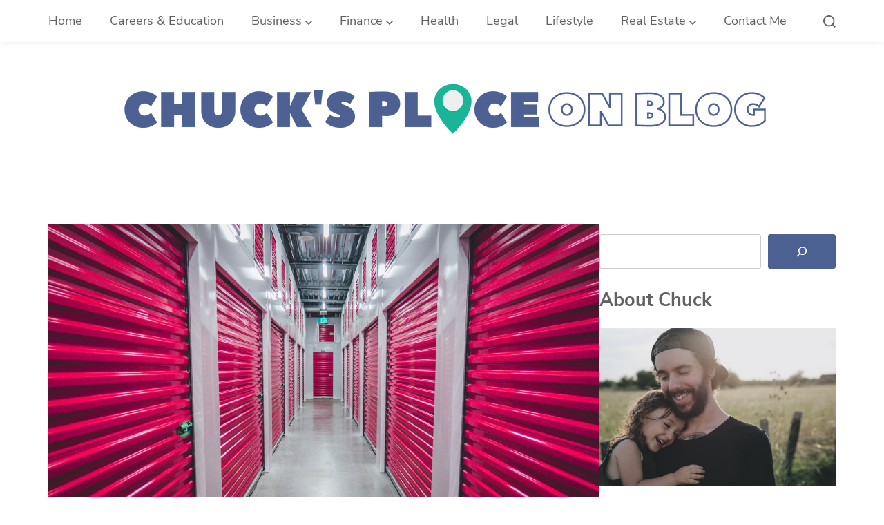

--- FILE ---
content_type: text/html; charset=UTF-8
request_url: https://chucksplaceonb.com/how-a-professional-storage-works/
body_size: 19080
content:
<!doctype html><html lang="en-US"><head><script data-no-optimize="1">var litespeed_docref=sessionStorage.getItem("litespeed_docref");litespeed_docref&&(Object.defineProperty(document,"referrer",{get:function(){return litespeed_docref}}),sessionStorage.removeItem("litespeed_docref"));</script> <meta charset="UTF-8"><meta name="viewport" content="width=device-width, initial-scale=1"><meta name="google-site-verification" content="JhSuNZkrpaGJYjP3zTCpcrGo7ZbZiIYjg6s_HNKc034" /><link rel="profile" href="https://gmpg.org/xfn/11"><meta name='robots' content='index, follow, max-image-preview:large, max-snippet:-1, max-video-preview:-1' /><title>How a Professional Storage Works - Chuck&#039;s Place on Blog</title><meta name="description" content="How professional storage works is an essential factor to keep in mind when you are storing your valuables. You need to know the proper security measures" /><link rel="canonical" href="https://chucksplaceonb.com/how-a-professional-storage-works/" /><meta property="og:locale" content="en_US" /><meta property="og:type" content="article" /><meta property="og:title" content="How a Professional Storage Works - Chuck&#039;s Place on Blog" /><meta property="og:description" content="How professional storage works is an essential factor to keep in mind when you are storing your valuables. You need to know the proper security measures" /><meta property="og:url" content="https://chucksplaceonb.com/how-a-professional-storage-works/" /><meta property="og:site_name" content="Chuck&#039;s Place on Blog" /><meta property="article:published_time" content="2023-03-01T08:36:22+00:00" /><meta property="article:modified_time" content="2025-08-24T12:39:36+00:00" /><meta property="og:image" content="https://chucksplaceonb.com/wp-content/uploads/2023/03/joshua-coleman-ZVkDLrXGMdw-unsplash-1.jpg" /><meta property="og:image:width" content="1920" /><meta property="og:image:height" content="1331" /><meta property="og:image:type" content="image/jpeg" /><meta name="twitter:card" content="summary_large_image" /><meta name="twitter:label1" content="Written by" /><meta name="twitter:data1" content="" /><meta name="twitter:label2" content="Est. reading time" /><meta name="twitter:data2" content="7 minutes" /> <script type="application/ld+json" class="yoast-schema-graph">{"@context":"https://schema.org","@graph":[{"@type":"Article","@id":"https://chucksplaceonb.com/how-a-professional-storage-works/#article","isPartOf":{"@id":"https://chucksplaceonb.com/how-a-professional-storage-works/"},"author":{"name":"","@id":""},"headline":"How a Professional Storage Works","datePublished":"2023-03-01T08:36:22+00:00","dateModified":"2025-08-24T12:39:36+00:00","mainEntityOfPage":{"@id":"https://chucksplaceonb.com/how-a-professional-storage-works/"},"wordCount":1344,"commentCount":0,"publisher":{"@id":"https://chucksplaceonb.com/#organization"},"image":{"@id":"https://chucksplaceonb.com/how-a-professional-storage-works/#primaryimage"},"thumbnailUrl":"https://chucksplaceonb.com/wp-content/uploads/2023/03/joshua-coleman-ZVkDLrXGMdw-unsplash-1.jpg","articleSection":["Marketing &amp; Advertising"],"inLanguage":"en-US","potentialAction":[{"@type":"CommentAction","name":"Comment","target":["https://chucksplaceonb.com/how-a-professional-storage-works/#respond"]}]},{"@type":"WebPage","@id":"https://chucksplaceonb.com/how-a-professional-storage-works/","url":"https://chucksplaceonb.com/how-a-professional-storage-works/","name":"How a Professional Storage Works - Chuck&#039;s Place on Blog","isPartOf":{"@id":"https://chucksplaceonb.com/#website"},"primaryImageOfPage":{"@id":"https://chucksplaceonb.com/how-a-professional-storage-works/#primaryimage"},"image":{"@id":"https://chucksplaceonb.com/how-a-professional-storage-works/#primaryimage"},"thumbnailUrl":"https://chucksplaceonb.com/wp-content/uploads/2023/03/joshua-coleman-ZVkDLrXGMdw-unsplash-1.jpg","datePublished":"2023-03-01T08:36:22+00:00","dateModified":"2025-08-24T12:39:36+00:00","description":"How professional storage works is an essential factor to keep in mind when you are storing your valuables. You need to know the proper security measures","breadcrumb":{"@id":"https://chucksplaceonb.com/how-a-professional-storage-works/#breadcrumb"},"inLanguage":"en-US","potentialAction":[{"@type":"ReadAction","target":["https://chucksplaceonb.com/how-a-professional-storage-works/"]}]},{"@type":"ImageObject","inLanguage":"en-US","@id":"https://chucksplaceonb.com/how-a-professional-storage-works/#primaryimage","url":"https://chucksplaceonb.com/wp-content/uploads/2023/03/joshua-coleman-ZVkDLrXGMdw-unsplash-1.jpg","contentUrl":"https://chucksplaceonb.com/wp-content/uploads/2023/03/joshua-coleman-ZVkDLrXGMdw-unsplash-1.jpg","width":1920,"height":1331},{"@type":"BreadcrumbList","@id":"https://chucksplaceonb.com/how-a-professional-storage-works/#breadcrumb","itemListElement":[{"@type":"ListItem","position":1,"name":"Home","item":"https://chucksplaceonb.com/"},{"@type":"ListItem","position":2,"name":"How a Professional Storage Works"}]},{"@type":"WebSite","@id":"https://chucksplaceonb.com/#website","url":"https://chucksplaceonb.com/","name":"Chuck&#039;s Place on Blog","description":"","publisher":{"@id":"https://chucksplaceonb.com/#organization"},"potentialAction":[{"@type":"SearchAction","target":{"@type":"EntryPoint","urlTemplate":"https://chucksplaceonb.com/?s={search_term_string}"},"query-input":{"@type":"PropertyValueSpecification","valueRequired":true,"valueName":"search_term_string"}}],"inLanguage":"en-US"},{"@type":"Organization","@id":"https://chucksplaceonb.com/#organization","name":"Chuck&#039;s Place on Blog","url":"https://chucksplaceonb.com/","logo":{"@type":"ImageObject","inLanguage":"en-US","@id":"https://chucksplaceonb.com/#/schema/logo/image/","url":"https://chucksplaceonb.com/wp-content/uploads/2023/01/Chucks-Place-on-Blog-icon.png","contentUrl":"https://chucksplaceonb.com/wp-content/uploads/2023/01/Chucks-Place-on-Blog-icon.png","width":1000,"height":200,"caption":"Chuck&#039;s Place on Blog"},"image":{"@id":"https://chucksplaceonb.com/#/schema/logo/image/"}},{"@type":"Person","@id":"","url":"https://chucksplaceonb.com/author/"}]}</script> <link rel="alternate" type="application/rss+xml" title="Chuck&#039;s Place on Blog &raquo; Feed" href="https://chucksplaceonb.com/feed/" /><link rel="alternate" type="application/rss+xml" title="Chuck&#039;s Place on Blog &raquo; Comments Feed" href="https://chucksplaceonb.com/comments/feed/" /><link rel="alternate" type="application/rss+xml" title="Chuck&#039;s Place on Blog &raquo; How a Professional Storage Works Comments Feed" href="https://chucksplaceonb.com/how-a-professional-storage-works/feed/" /><link data-optimized="2" rel="stylesheet" href="https://chucksplaceonb.com/wp-content/litespeed/css/c65cf693ece1c00dba10942969318b67.css?ver=b57a9" /> <script type="litespeed/javascript" data-src="https://chucksplaceonb.com/wp-includes/js/jquery/jquery.min.js" id="jquery-core-js"></script> <link rel="https://api.w.org/" href="https://chucksplaceonb.com/wp-json/" /><link rel="alternate" title="JSON" type="application/json" href="https://chucksplaceonb.com/wp-json/wp/v2/posts/2607" /><link rel="EditURI" type="application/rsd+xml" title="RSD" href="https://chucksplaceonb.com/xmlrpc.php?rsd" /><meta name="generator" content="WordPress 6.8.3" /><link rel='shortlink' href='https://chucksplaceonb.com/?p=2607' /><link rel="alternate" title="oEmbed (JSON)" type="application/json+oembed" href="https://chucksplaceonb.com/wp-json/oembed/1.0/embed?url=https%3A%2F%2Fchucksplaceonb.com%2Fhow-a-professional-storage-works%2F" /><link rel="alternate" title="oEmbed (XML)" type="text/xml+oembed" href="https://chucksplaceonb.com/wp-json/oembed/1.0/embed?url=https%3A%2F%2Fchucksplaceonb.com%2Fhow-a-professional-storage-works%2F&#038;format=xml" /><link rel="pingback" href="https://chucksplaceonb.com/xmlrpc.php"><meta name="generator" content="Elementor 3.32.0; features: additional_custom_breakpoints; settings: css_print_method-external, google_font-enabled, font_display-auto"><link rel="icon" href="https://chucksplaceonb.com/wp-content/uploads/2023/01/cropped-chuck-icon-32x32.png" sizes="32x32" /><link rel="icon" href="https://chucksplaceonb.com/wp-content/uploads/2023/01/cropped-chuck-icon-192x192.png" sizes="192x192" /><link rel="apple-touch-icon" href="https://chucksplaceonb.com/wp-content/uploads/2023/01/cropped-chuck-icon-180x180.png" /><meta name="msapplication-TileImage" content="https://chucksplaceonb.com/wp-content/uploads/2023/01/cropped-chuck-icon-270x270.png" /></head><body class="wp-singular post-template-default single single-post postid-2607 single-format-standard wp-custom-logo wp-embed-responsive wp-theme-hello-blog global-layout-list elementor-default elementor-kit-"><div id="page" class="site">
<a class="skip-link screen-reader-text" href="#primary">Skip to content</a><header id="masthead" class="site-header"><div class="main-navigation-wrap"><div class="container"><div class="main-navigation-inner"><div class="main-navigation-left">
<button class="menu-toggle" aria-controls="primary-menu" aria-expanded="false"><span class="menu-bar"></span><span class="menu-bar"></span><span class="menu-bar"></span></button><nav id="site-navigation" class="main-navigation"><div class="main-nav"><ul id="primary-menu" class="menu"><li id="menu-item-70" class="menu-item menu-item-type-custom menu-item-object-custom menu-item-home menu-item-70"><a href="https://chucksplaceonb.com">Home</a></li><li id="menu-item-72" class="menu-item menu-item-type-taxonomy menu-item-object-category menu-item-72"><a href="https://chucksplaceonb.com/category/careers-education/">Careers &amp; Education</a></li><li id="menu-item-73" class="menu-item menu-item-type-taxonomy menu-item-object-category menu-item-has-children menu-item-73"><a href="https://chucksplaceonb.com/category/business/">Business<span role="presentation" class="dropdown-menu-toggle"><svg role="img" viewBox="0 0 10 6" xmlns="http://www.w3.org/2000/svg"><path d="M1 1l4 4 4-4" stroke="currentColor" stroke-width="1.5" fill="none" fill-rule="evenodd" stroke-linecap="square"/></svg></span></a><ul class="sub-menu"><li id="menu-item-6789" class="menu-item menu-item-type-taxonomy menu-item-object-category current-post-ancestor current-menu-parent current-post-parent menu-item-6789"><a href="https://chucksplaceonb.com/category/marketing-advertising/">Marketing &amp; Advertising</a></li><li id="menu-item-6782" class="menu-item menu-item-type-taxonomy menu-item-object-category menu-item-6782"><a href="https://chucksplaceonb.com/category/digital-business/">Digital Business</a></li></ul></li><li id="menu-item-6783" class="menu-item menu-item-type-taxonomy menu-item-object-category menu-item-has-children menu-item-6783"><a href="https://chucksplaceonb.com/category/finance/">Finance<span role="presentation" class="dropdown-menu-toggle"><svg role="img" viewBox="0 0 10 6" xmlns="http://www.w3.org/2000/svg"><path d="M1 1l4 4 4-4" stroke="currentColor" stroke-width="1.5" fill="none" fill-rule="evenodd" stroke-linecap="square"/></svg></span></a><ul class="sub-menu"><li id="menu-item-6781" class="menu-item menu-item-type-taxonomy menu-item-object-category menu-item-6781"><a href="https://chucksplaceonb.com/category/debt-credit/">Debt &amp; Credit</a></li><li id="menu-item-6787" class="menu-item menu-item-type-taxonomy menu-item-object-category menu-item-6787"><a href="https://chucksplaceonb.com/category/investing/">Investing</a></li></ul></li><li id="menu-item-6784" class="menu-item menu-item-type-taxonomy menu-item-object-category menu-item-6784"><a href="https://chucksplaceonb.com/category/health/">Health</a></li><li id="menu-item-6788" class="menu-item menu-item-type-taxonomy menu-item-object-category menu-item-6788"><a href="https://chucksplaceonb.com/category/legal/">Legal</a></li><li id="menu-item-4349" class="menu-item menu-item-type-taxonomy menu-item-object-category menu-item-4349"><a href="https://chucksplaceonb.com/category/lifestyle/">Lifestyle</a></li><li id="menu-item-71" class="menu-item menu-item-type-taxonomy menu-item-object-category menu-item-has-children menu-item-71"><a href="https://chucksplaceonb.com/category/real-estate/">Real Estate<span role="presentation" class="dropdown-menu-toggle"><svg role="img" viewBox="0 0 10 6" xmlns="http://www.w3.org/2000/svg"><path d="M1 1l4 4 4-4" stroke="currentColor" stroke-width="1.5" fill="none" fill-rule="evenodd" stroke-linecap="square"/></svg></span></a><ul class="sub-menu"><li id="menu-item-6780" class="menu-item menu-item-type-taxonomy menu-item-object-category menu-item-6780"><a href="https://chucksplaceonb.com/category/buying-selling/">Buying &amp; Selling</a></li><li id="menu-item-6785" class="menu-item menu-item-type-taxonomy menu-item-object-category menu-item-6785"><a href="https://chucksplaceonb.com/category/home-improvement/">Home Improvement</a></li><li id="menu-item-6786" class="menu-item menu-item-type-taxonomy menu-item-object-category menu-item-6786"><a href="https://chucksplaceonb.com/category/household/">Household</a></li></ul></li><li id="menu-item-491" class="menu-item menu-item-type-post_type menu-item-object-page menu-item-491"><a href="https://chucksplaceonb.com/contact-me/">Contact Me</a></li></ul></div></nav></div><div class="search-wrap">
<a href="javascript:void(0);" class="search-icon">
<svg class="svg-icon" aria-hidden="true" role="img" focusable="false" xmlns="http://www.w3.org/2000/svg" width="23" height="23" viewBox="0 0 23 23"><path d="M38.710696,48.0601792 L43,52.3494831 L41.3494831,54 L37.0601792,49.710696 C35.2632422,51.1481185 32.9839107,52.0076499 30.5038249,52.0076499 C24.7027226,52.0076499 20,47.3049272 20,41.5038249 C20,35.7027226 24.7027226,31 30.5038249,31 C36.3049272,31 41.0076499,35.7027226 41.0076499,41.5038249 C41.0076499,43.9839107 40.1481185,46.2632422 38.710696,48.0601792 Z M36.3875844,47.1716785 C37.8030221,45.7026647 38.6734666,43.7048964 38.6734666,41.5038249 C38.6734666,36.9918565 35.0157934,33.3341833 30.5038249,33.3341833 C25.9918565,33.3341833 22.3341833,36.9918565 22.3341833,41.5038249 C22.3341833,46.0157934 25.9918565,49.6734666 30.5038249,49.6734666 C32.7048964,49.6734666 34.7026647,48.8030221 36.1716785,47.3875844 C36.2023931,47.347638 36.2360451,47.3092237 36.2726343,47.2726343 C36.3092237,47.2360451 36.347638,47.2023931 36.3875844,47.1716785 Z" transform="translate(-20 -31)" /></svg>						<svg class="svg-icon" aria-hidden="true" role="img" focusable="false" xmlns="http://www.w3.org/2000/svg" width="16" height="16" viewBox="0 0 16 16"><polygon fill="" fill-rule="evenodd" points="6.852 7.649 .399 1.195 1.445 .149 7.899 6.602 14.352 .149 15.399 1.195 8.945 7.649 15.399 14.102 14.352 15.149 7.899 8.695 1.445 15.149 .399 14.102" /></svg>					</a></div></div></div><div class="search-form-wrap"><form role="search" method="get" class="search-form" action="https://chucksplaceonb.com/">
<label>
<span class="screen-reader-text">Search for:</span>
<input type="search" class="search-field" placeholder="Search &hellip;" value="" name="s" />
</label>
<input type="submit" class="search-submit" value="Search" /></form></div></div><div class="site-branding"><div class="container"><div class="site-branding-inner"><div class="site-logo">
<a href="https://chucksplaceonb.com/" class="custom-logo-link" rel="home"><img data-lazyloaded="1" src="[data-uri]" fetchpriority="high" width="1000" height="200" data-src="https://chucksplaceonb.com/wp-content/uploads/2023/01/Chucks-Place-on-Blog-icon.png" class="custom-logo" alt="Chuck&#039;s Place on Blog" decoding="async" data-srcset="https://chucksplaceonb.com/wp-content/uploads/2023/01/Chucks-Place-on-Blog-icon.png 1000w, https://chucksplaceonb.com/wp-content/uploads/2023/01/Chucks-Place-on-Blog-icon-300x60.png 300w, https://chucksplaceonb.com/wp-content/uploads/2023/01/Chucks-Place-on-Blog-icon-768x154.png 768w" data-sizes="(max-width: 1000px) 100vw, 1000px" /></a></div><div class="site-title-tagline"></div></div></div></div></header><div id="content" class="site-content"><div class="container"><div class="inner-wrapper"><main id="primary" class="site-main"><article id="post-2607" class="post-2607 post type-post status-publish format-standard has-post-thumbnail hentry category-marketing-advertising"><div class="post-content"><div class="post-thumbnail">
<img data-lazyloaded="1" src="[data-uri]" width="1920" height="1331" data-src="https://chucksplaceonb.com/wp-content/uploads/2023/03/joshua-coleman-ZVkDLrXGMdw-unsplash-1.jpg" class="attachment-post-thumbnail size-post-thumbnail wp-post-image" alt="" decoding="async" data-srcset="https://chucksplaceonb.com/wp-content/uploads/2023/03/joshua-coleman-ZVkDLrXGMdw-unsplash-1.jpg 1920w, https://chucksplaceonb.com/wp-content/uploads/2023/03/joshua-coleman-ZVkDLrXGMdw-unsplash-1-300x208.jpg 300w, https://chucksplaceonb.com/wp-content/uploads/2023/03/joshua-coleman-ZVkDLrXGMdw-unsplash-1-1024x710.jpg 1024w, https://chucksplaceonb.com/wp-content/uploads/2023/03/joshua-coleman-ZVkDLrXGMdw-unsplash-1-768x532.jpg 768w, https://chucksplaceonb.com/wp-content/uploads/2023/03/joshua-coleman-ZVkDLrXGMdw-unsplash-1-1536x1065.jpg 1536w" data-sizes="(max-width: 1920px) 100vw, 1920px" /></div><header class="entry-header"><h1 class="entry-title">How a Professional Storage Works</h1><div class="entry-meta">
<span class="posted-on"><a href="https://chucksplaceonb.com/how-a-professional-storage-works/" rel="bookmark"><time class="entry-date published" datetime="2023-03-01T08:36:22+00:00">March 1, 2023</time><time class="updated" datetime="2025-08-24T12:39:36+00:00">August 24, 2025</time></a></span><span class="byline"> <a class="url fn n" href="https://chucksplaceonb.com/author/"></a></span><span class="cat-links"><a href="https://chucksplaceonb.com/category/marketing-advertising/" rel="category tag">Marketing &amp; Advertising</a></span></div></header><div class="entry-content"><p><span style="background-color: transparent;">How professional storage works is an essential factor to keep in mind when you are storing your valuables. You need to know the proper security measures and the best facility management. Learning how to declutter and organize before you put your items into <a href="https://www.boomboxstorage.com/san-mateo">storage units in San Mateo</a> is also a good idea.<br></span></p><h2 class="wp-block-heading"><span style="background-color: transparent;">Assessing, decluttering + organizing BEFORE storage containers</span></h2><p><span style="background-color: transparent;">The first step to organizing your home is identifying and defining the goals. Once you have defined those objectives, you can evaluate the best ways to implement them. And while you are at it, consider employing the services of a pro to help you get the job done.</span></p><p><span style="background-color: transparent;">You will find that there is more to a organizing </span><a style="background-color: transparent;" href="https://www.njconceal.co/area-served.html" target="_blank" rel="noopener noreferrer">mirror Hampton NJ</a><span style="background-color: transparent;">. You should also establish a communication plan for sharing your space with your loved ones. This is the most crucial step in the process. After all, you want to avoid sabotaging your efforts.</span></p><p><span style="background-color: transparent;">One of the best methods is to get rid of old junk. In the end, this will free up room for the good stuff. Plus, you can return to focusing on what&#8217;s important: enjoying your life!</span></p><p><span style="background-color: transparent;">While identifying and eliminating clutter from your abode will not be a walk in the park, you will be rewarded with a streamlined home that you can enjoy for years to come. Aside from making your life easier, the process will also improve your psyche in the long run. Getting organized is a lot like getting your health under control.</span></p><p><span style="background-color: transparent;">Using the proper storage containers to keep your belongings in tip-top shape is one way to achieve that goal. However, you may be tempted to purchase more than you need. For instance, if you are a homeowner with many curiosities, a clear storage container can keep your stuff looking its best.</span></p><h2 class="wp-block-heading"><span style="background-color: transparent;">Getting access to a storage unit</span></h2><p><span style="background-color: transparent;">If you are looking for a place to keep your belongings out of sight, consider renting a storage unit. Not only does it allow you to make more room in your home, but it can also help you save money. Whether moving, downsizing, or cleaning your basement, renting a storage unit can make the process much easier.</span></p><p>Your best storage unit will depend on what you plan to store. A professional storage unit can provide the space you need, whether a few boxes of clothing or a full-blown business or a vehicle for <a href="https://www.ravensneststorage.com/size-guide">parking storage</a>. However, not all units will be the same, so it’s essential to understand the differences.</p><p><span style="background-color: transparent;">First, you should know the difference between a drive-up and a standard unit. A drive-up storage unit is an outdoor unit located on the street. This allows you to drive up to the unit and is ideal for frequent access. On the other hand, a standard unit is an indoor unit and can offer a climate-controlled environment.</span></p><p><span style="background-color: transparent;">Next, you&#8217;ll need to figure out what size you&#8217;ll need. For example, you&#8217;ll want to look for a 10&#215;10 unit, which is half the size of a single-car garage. You&#8217;ll need a similar size to keep your items secure.</span></p><p><span style="background-color: transparent;">Finally, you&#8217;ll want to find a storage unit that has 24-hour access. Most facilities will only have a gate code you can use during business hours, but some will allow you to access your team whenever you want. Ask the facility manager if this is the case.</span></p><p><span style="background-color: transparent;">Once you&#8217;ve found a storage unit that suits your needs, you&#8217;ll need to sign an agreement. The contract should include a list of restrictions, including what is allowed inside the storage unit. It&#8217;s also wise to know that installing electronics in a storage unit isn&#8217;t permitted. Depending on your contract, you may have to wait a few days before you can use the device.</span></p><p><span style="background-color: transparent;">A self-storage is an excellent option if you only have a little time to go through your things. However, it would help if you always were careful with your belongings.</span></p><h2 class="wp-block-heading"><span style="background-color: transparent;">Managing a facility</span></h2><p><span style="background-color: transparent;">Managing a professional storage facility can be a lot of work. There are a variety of duties involved, from cleaning the property and collecting payments to ensuring the units are locked and that the rental rates are fair. A quality storage facility should be run efficiently to minimize waste and maximize profits. If you&#8217;re considering starting your own storage business, you need to plan well and have a solid plan before you even begin.</span></p><p><span style="background-color: transparent;">An onsite manager is one of the essential parts of a </span><a style="background-color: transparent;" href="https://www.euractiv.com/section/energy-environment/opinion/the-time-to-scale-up-energy-storage-in-southeastern-europe-is-now/" target="_blank" rel="noopener noreferrer">successful storage facility</a><span style="background-color: transparent;">. Finding someone with the proper training and who is willing to handle the day-to-day operations is critical. In addition to ensuring the premises are clean and in good repair, an onsite manager should also be trained in customer service.</span></p><p><span style="background-color: transparent;">Keeping customers happy is one of the most important aspects of running a self-storage facility. If you make customers feel welcome, they will likely stay, resulting in more renters. But if you offer excellent service, you may retain tenants. Customers will let you know when they&#8217;re unhappy with their experience, and you should use this feedback as a learning experience.</span></p><p><span style="background-color: transparent;">As with any business, it&#8217;s essential to have an effective marketing strategy. For example, you can attract renters by using traditional signage, promoting your facilities online, and attending local events. Another way to promote your facility is through referral incentives. This can be done through websites, radio ads, newspapers, or onsite events.</span></p><p><span style="background-color: transparent;">Typically, self-storage management companies will train employees on the company&#8217;s policies and procedures. They may also conduct annual and ongoing training sessions. The goal is to give everyone on the team the knowledge they need to succeed.</span></p><p><span style="background-color: transparent;">If you are interested in hiring a third-party management firm, you&#8217;ll need to ensure the firm is reputable. You&#8217;ll also need to ask if they have a non-compete clause. Lastly, you&#8217;ll want to look at their monthly and daily reports. Most firms will provide a one-year contract with an out clause, which means you can leave if you don&#8217;t like them.</span></p><h2 class="wp-block-heading"><span style="background-color: transparent;">Security measures</span></h2><p><span style="background-color: transparent;">Data storage security is a critical issue when choosing a storage solution. Whether you store your data on a server, network, or in the cloud, it&#8217;s essential to protect it.</span></p><p><span style="background-color: transparent;">Storage security involves several parameters, including physical, technical, and administrative controls. A successful security strategy entails protecting your storage network from unauthorized access and ensuring that only authorized users can access it. In addition to enforcing a strict data usage policy, companies should also educate employees about the importance of protecting their information.</span></p><p><span style="background-color: transparent;">Security measures for professional storage can include video surveillance. When appropriately used, cameras can help deter criminals from entering the premises. However, constant monitoring is necessary to ensure a facility is secure.</span></p><p><span style="background-color: transparent;">Another security measure to consider is encryption. This makes it harder for hackers to get at your data. Encryption can be especially beneficial in situations where data is in motion. Keeping encryption keys secure is also important.</span></p><p><span style="background-color: transparent;">Businesses can take other steps to enhance their data storage security, such as implementing user and entity behavior analytics software to analyze anomalous behaviors in real-time. These tools can be integrated into security information and event management solutions.</span></p><p><span style="background-color: transparent;">Ensure that the OS is regularly updated. Patches for known vulnerabilities are a great way to prevent breaches. It is also essential to have an endpoint protection solution on all devices that can access the data.</span></p><p><span style="background-color: transparent;">Implementing a robust data storage security system is a cost-effective and essential component of a company&#8217;s overall security plan. To meet these needs, it&#8217;s a good idea to work with a reputable security company. Such a provider will ensure that your business complies with all regulations.</span></p><p><span style="background-color: transparent;">Companies can also create a solid data storage security strategy by incorporating several of the industry&#8217;s best practices. These include database hardening, database firewalls, and other database security tools.</span></p><p><span style="background-color: transparent;">Having a security-based approach to data storage is vital to an organization&#8217;s success. It reduces the risk of data breaches and ensures regulatory compliance. If you are considering storing your data in the cloud, work with a service provider that encrypts data.</span></p></div><div class="hello-blog-social-share"><h2 class="heading">Share this article:</h2><ul><li><a href="https://www.facebook.com/sharer/sharer.php?display=popup&#038;u=https%3A%2F%2Fchucksplaceonb.com%2Fhow-a-professional-storage-works%2F" class="facebook" target="_blank"><svg class="svg-icon" aria-hidden="true" role="img" focusable="false" viewBox="0 0 512 512" xmlns="http://www.w3.org/2000/svg"><path d="M211.9 197.4h-36.7v59.9h36.7V433.1h70.5V256.5h49.2l5.2-59.1h-54.4c0 0 0-22.1 0-33.7 0-13.9 2.8-19.5 16.3-19.5 10.9 0 38.2 0 38.2 0V82.9c0 0-40.2 0-48.8 0 -52.5 0-76.1 23.1-76.1 67.3C211.9 188.8 211.9 197.4 211.9 197.4z" /></svg></a></li><li><a href="http://twitter.com/share?text=How%20a%20Professional%20Storage%20Works&#038;url=https%3A%2F%2Fchucksplaceonb.com%2Fhow-a-professional-storage-works%2F" class="twitter" target="_blank"><svg class="svg-icon" aria-hidden="true" role="img" focusable="false" viewBox="0 0 512 512" xmlns="http://www.w3.org/2000/svg"><path d="M419.6 168.6c-11.7 5.2-24.2 8.7-37.4 10.2 13.4-8.1 23.8-20.8 28.6-36 -12.6 7.5-26.5 12.9-41.3 15.8 -11.9-12.6-28.8-20.6-47.5-20.6 -42 0-72.9 39.2-63.4 79.9 -54.1-2.7-102.1-28.6-134.2-68 -17 29.2-8.8 67.5 20.1 86.9 -10.7-0.3-20.7-3.3-29.5-8.1 -0.7 30.2 20.9 58.4 52.2 64.6 -9.2 2.5-19.2 3.1-29.4 1.1 8.3 25.9 32.3 44.7 60.8 45.2 -27.4 21.4-61.8 31-96.4 27 28.8 18.5 63 29.2 99.8 29.2 120.8 0 189.1-102.1 185-193.6C399.9 193.1 410.9 181.7 419.6 168.6z" /></svg></a></li><li><a href="https://pinterest.com/pin/create/button/?media=https://chucksplaceonb.com/wp-content/uploads/2023/03/joshua-coleman-ZVkDLrXGMdw-unsplash-1.jpg&#038;description=How%20a%20Professional%20Storage%20Works&#038;url=https%3A%2F%2Fchucksplaceonb.com%2Fhow-a-professional-storage-works%2F" class="pinterest" target="_blank"><svg class="svg-icon" aria-hidden="true" role="img" focusable="false" viewBox="0 0 512 512" xmlns="http://www.w3.org/2000/svg"><path d="M266.6 76.5c-100.2 0-150.7 71.8-150.7 131.7 0 36.3 13.7 68.5 43.2 80.6 4.8 2 9.2 0.1 10.6-5.3 1-3.7 3.3-13 4.3-16.9 1.4-5.3 0.9-7.1-3-11.8 -8.5-10-13.9-23-13.9-41.3 0-53.3 39.9-101 103.8-101 56.6 0 87.7 34.6 87.7 80.8 0 60.8-26.9 112.1-66.8 112.1 -22.1 0-38.6-18.2-33.3-40.6 6.3-26.7 18.6-55.5 18.6-74.8 0-17.3-9.3-31.7-28.4-31.7 -22.5 0-40.7 23.3-40.7 54.6 0 19.9 6.7 33.4 6.7 33.4s-23.1 97.8-27.1 114.9c-8.1 34.1-1.2 75.9-0.6 80.1 0.3 2.5 3.6 3.1 5 1.2 2.1-2.7 28.9-35.9 38.1-69 2.6-9.4 14.8-58 14.8-58 7.3 14 28.7 26.3 51.5 26.3 67.8 0 113.8-61.8 113.8-144.5C400.1 134.7 347.1 76.5 266.6 76.5z" /></svg></a></li><li><a href="https://www.linkedin.com/shareArticle?mini=true&#038;title=How%20a%20Professional%20Storage%20Works&#038;source=https%3A%2F%2Fchucksplaceonb.com%2Fhow-a-professional-storage-works%2F&#038;url=https%3A%2F%2Fchucksplaceonb.com%2Fhow-a-professional-storage-works%2F" class="linkedin" target="_blank"><svg class="svg-icon" aria-hidden="true" role="img" focusable="false" viewBox="0 0 512 512" xmlns="http://www.w3.org/2000/svg"><path d="M186.4 142.4c0 19-15.3 34.5-34.2 34.5 -18.9 0-34.2-15.4-34.2-34.5 0-19 15.3-34.5 34.2-34.5C171.1 107.9 186.4 123.4 186.4 142.4zM181.4 201.3h-57.8V388.1h57.8V201.3zM273.8 201.3h-55.4V388.1h55.4c0 0 0-69.3 0-98 0-26.3 12.1-41.9 35.2-41.9 21.3 0 31.5 15 31.5 41.9 0 26.9 0 98 0 98h57.5c0 0 0-68.2 0-118.3 0-50-28.3-74.2-68-74.2 -39.6 0-56.3 30.9-56.3 30.9v-25.2H273.8z" /></svg></a></li></ul></div><footer class="entry-footer"></footer></div></article><nav class="navigation post-navigation" aria-label="Posts"><h2 class="screen-reader-text">Post navigation</h2><div class="nav-links"><div class="nav-previous"><a href="https://chucksplaceonb.com/how-can-businesses-prioritize-combatting-fraud/" rel="prev"><span class="nav-arrow">&larr;</span> <span class="nav-subtitle">How Can Businesses Prioritize Combatting Fraud</span></a></div><div class="nav-next"><a href="https://chucksplaceonb.com/a-guide-to-the-different-types-of-real-estate-marketing/" rel="next"><span class="nav-subtitle">A Guide to the Different Types of Real Estate Marketing</span> <span class="nav-arrow">&rarr;</span></a></div></div></nav><div class="related-posts"><h2 class="heading">Related Posts</h2><div class="related-posts-inner"><div class="related-post">
<a class="post-thumbnail" href="https://chucksplaceonb.com/what-is-a-design-led-strategy/" aria-hidden="true" tabindex="-1">
<img data-lazyloaded="1" src="[data-uri]" width="730" height="486" data-src="https://chucksplaceonb.com/wp-content/uploads/2025/03/Drive-More-Traffic-Engaging-SEO-Content-Strategies-730x486.jpg" class="attachment-hello-blog-thumb size-hello-blog-thumb wp-post-image" alt="What Is a Design-Led Strategy, and Why Does Your Business Need One?" decoding="async" />	</a><header class="entry-header"><h3 class="entry-title"><a href="https://chucksplaceonb.com/what-is-a-design-led-strategy/" rel="bookmark">What Is a Design-Led Strategy, and Why Does Your Business Need One?</a></h3><div class="entry-meta">
<span class="posted-on"><a href="https://chucksplaceonb.com/what-is-a-design-led-strategy/" rel="bookmark"><time class="entry-date published" datetime="2025-06-19T07:41:20+00:00">June 19, 2025</time><time class="updated" datetime="2025-08-24T12:39:29+00:00">August 24, 2025</time></a></span><span class="cat-links"><a href="https://chucksplaceonb.com/category/marketing-advertising/" rel="category tag">Marketing &amp; Advertising</a></span></div></header></div><div class="related-post">
<a class="post-thumbnail" href="https://chucksplaceonb.com/print-and-digital-can-work-together-seamlessly/" aria-hidden="true" tabindex="-1">
<img data-lazyloaded="1" src="[data-uri]" width="730" height="486" data-src="https://chucksplaceonb.com/wp-content/uploads/2024/12/mika-baumeister-PtabTe6iJ_8-unsplash-730x486.jpg" class="attachment-hello-blog-thumb size-hello-blog-thumb wp-post-image" alt="How Print and Digital Can Work Together Seamlessly" decoding="async" data-srcset="https://chucksplaceonb.com/wp-content/uploads/2024/12/mika-baumeister-PtabTe6iJ_8-unsplash-730x486.jpg 730w, https://chucksplaceonb.com/wp-content/uploads/2024/12/mika-baumeister-PtabTe6iJ_8-unsplash-300x200.jpg 300w, https://chucksplaceonb.com/wp-content/uploads/2024/12/mika-baumeister-PtabTe6iJ_8-unsplash.jpg 1920w" data-sizes="(max-width: 730px) 100vw, 730px" />	</a><header class="entry-header"><h3 class="entry-title"><a href="https://chucksplaceonb.com/print-and-digital-can-work-together-seamlessly/" rel="bookmark">How Print and Digital Can Work Together Seamlessly</a></h3><div class="entry-meta">
<span class="posted-on"><a href="https://chucksplaceonb.com/print-and-digital-can-work-together-seamlessly/" rel="bookmark"><time class="entry-date published" datetime="2025-05-31T07:49:26+00:00">May 31, 2025</time><time class="updated" datetime="2025-08-24T12:39:30+00:00">August 24, 2025</time></a></span><span class="cat-links"><a href="https://chucksplaceonb.com/category/marketing-advertising/" rel="category tag">Marketing &amp; Advertising</a></span></div></header></div></div></div><div id="comments" class="comments-area"><div id="respond" class="comment-respond"><h3 id="reply-title" class="comment-reply-title">Leave a Reply <small><a rel="nofollow" id="cancel-comment-reply-link" href="/how-a-professional-storage-works/#respond" style="display:none;">Cancel reply</a></small></h3><p class="must-log-in">You must be <a href="https://chucksplaceonb.com/wp-login.php?redirect_to=https%3A%2F%2Fchucksplaceonb.com%2Fhow-a-professional-storage-works%2F">logged in</a> to post a comment.</p></div></div></main><div id="secondary" class="site-sidebar"><aside id="block-6" class="widget widget_block widget_search"><form role="search" method="get" action="https://chucksplaceonb.com/" class="wp-block-search__button-outside wp-block-search__icon-button wp-block-search"    ><label class="wp-block-search__label screen-reader-text" for="wp-block-search__input-1" >Search</label><div class="wp-block-search__inside-wrapper " ><input class="wp-block-search__input" id="wp-block-search__input-1" placeholder="" value="" type="search" name="s" required /><button aria-label="Search" class="wp-block-search__button has-icon wp-element-button" type="submit" ><svg class="search-icon" viewBox="0 0 24 24" width="24" height="24">
<path d="M13 5c-3.3 0-6 2.7-6 6 0 1.4.5 2.7 1.3 3.7l-3.8 3.8 1.1 1.1 3.8-3.8c1 .8 2.3 1.3 3.7 1.3 3.3 0 6-2.7 6-6S16.3 5 13 5zm0 10.5c-2.5 0-4.5-2-4.5-4.5s2-4.5 4.5-4.5 4.5 2 4.5 4.5-2 4.5-4.5 4.5z"></path>
</svg></button></div></form></aside><aside id="block-4" class="widget widget_block"><h2 class="widget-title">About Chuck</h2><div class="wp-widget-group__inner-blocks"><figure class="wp-block-image size-large"><img data-lazyloaded="1" src="[data-uri]" decoding="async" width="1024" height="683" data-src="https://chucksplaceonb.com/wp-content/uploads/2021/05/chuck-1024x683.jpg" alt="" class="wp-image-76" data-srcset="https://chucksplaceonb.com/wp-content/uploads/2021/05/chuck-1024x683.jpg 1024w, https://chucksplaceonb.com/wp-content/uploads/2021/05/chuck-300x200.jpg 300w, https://chucksplaceonb.com/wp-content/uploads/2021/05/chuck-768x512.jpg 768w, https://chucksplaceonb.com/wp-content/uploads/2021/05/chuck-600x400.jpg 600w, https://chucksplaceonb.com/wp-content/uploads/2021/05/chuck.jpg 1051w" data-sizes="(max-width: 1024px) 100vw, 1024px" /></figure><p class="has-text-align-center">My name is Chuck and this is my little princess, Kiana. I'm a stay-at-home dad who works in Marketing and do online courses on my free time.</p><p class="has-text-align-center">Read more about me&nbsp;<a href="https://chucksplaceonb.com/about/">here</a>.</p></div></aside><aside id="recent-posts-4" class="widget widget_recent_entries"><h2 class="widget-title">Recent Blog Posts</h2><ul><li>
<a href="https://chucksplaceonb.com/what-actually-controls-dust-at-high-volume-mining-operations/">What Actually Controls Dust at High-Volume Mining Operations</a></li><li>
<a href="https://chucksplaceonb.com/transforming-spaces-with-custom-fabricated-countertops/">Transforming Spaces with Custom Fabricated Countertops</a></li><li>
<a href="https://chucksplaceonb.com/choosing-right-hydraulic-hose-for-your-application/">Choosing the Right Hydraulic Hose for Your Application</a></li><li>
<a href="https://chucksplaceonb.com/security-blind-spots-most-business-owners-miss/">The Security Blind Spots Most Business Owners Miss</a></li><li>
<a href="https://chucksplaceonb.com/what-to-expect-when-meeting-cash-home-buyers/">What to Expect When Meeting Cash Home Buyers</a></li></ul></aside></div></div></div></div><footer id="colophon" class="site-footer"><div class="container"><div class="site-footer-inner"><div class="site-info"><div class="copyright">Copyright &copy; 2026 Chuck&#039;s Place on Blog. All Rights Reserved.</div> Theme: Hello Blog by <a href="https://wphait.com/" target="_blank">WP Hait</a></div></div></div></footer></div><div id="back_to_top">&uarr;</div> <script type="speculationrules">{"prefetch":[{"source":"document","where":{"and":[{"href_matches":"\/*"},{"not":{"href_matches":["\/wp-*.php","\/wp-admin\/*","\/wp-content\/uploads\/*","\/wp-content\/*","\/wp-content\/plugins\/*","\/wp-content\/themes\/hello-blog\/*","\/*\\?(.+)"]}},{"not":{"selector_matches":"a[rel~=\"nofollow\"]"}},{"not":{"selector_matches":".no-prefetch, .no-prefetch a"}}]},"eagerness":"conservative"}]}</script> <script data-no-optimize="1">window.lazyLoadOptions=Object.assign({},{threshold:300},window.lazyLoadOptions||{});!function(t,e){"object"==typeof exports&&"undefined"!=typeof module?module.exports=e():"function"==typeof define&&define.amd?define(e):(t="undefined"!=typeof globalThis?globalThis:t||self).LazyLoad=e()}(this,function(){"use strict";function e(){return(e=Object.assign||function(t){for(var e=1;e<arguments.length;e++){var n,a=arguments[e];for(n in a)Object.prototype.hasOwnProperty.call(a,n)&&(t[n]=a[n])}return t}).apply(this,arguments)}function o(t){return e({},at,t)}function l(t,e){return t.getAttribute(gt+e)}function c(t){return l(t,vt)}function s(t,e){return function(t,e,n){e=gt+e;null!==n?t.setAttribute(e,n):t.removeAttribute(e)}(t,vt,e)}function i(t){return s(t,null),0}function r(t){return null===c(t)}function u(t){return c(t)===_t}function d(t,e,n,a){t&&(void 0===a?void 0===n?t(e):t(e,n):t(e,n,a))}function f(t,e){et?t.classList.add(e):t.className+=(t.className?" ":"")+e}function _(t,e){et?t.classList.remove(e):t.className=t.className.replace(new RegExp("(^|\\s+)"+e+"(\\s+|$)")," ").replace(/^\s+/,"").replace(/\s+$/,"")}function g(t){return t.llTempImage}function v(t,e){!e||(e=e._observer)&&e.unobserve(t)}function b(t,e){t&&(t.loadingCount+=e)}function p(t,e){t&&(t.toLoadCount=e)}function n(t){for(var e,n=[],a=0;e=t.children[a];a+=1)"SOURCE"===e.tagName&&n.push(e);return n}function h(t,e){(t=t.parentNode)&&"PICTURE"===t.tagName&&n(t).forEach(e)}function a(t,e){n(t).forEach(e)}function m(t){return!!t[lt]}function E(t){return t[lt]}function I(t){return delete t[lt]}function y(e,t){var n;m(e)||(n={},t.forEach(function(t){n[t]=e.getAttribute(t)}),e[lt]=n)}function L(a,t){var o;m(a)&&(o=E(a),t.forEach(function(t){var e,n;e=a,(t=o[n=t])?e.setAttribute(n,t):e.removeAttribute(n)}))}function k(t,e,n){f(t,e.class_loading),s(t,st),n&&(b(n,1),d(e.callback_loading,t,n))}function A(t,e,n){n&&t.setAttribute(e,n)}function O(t,e){A(t,rt,l(t,e.data_sizes)),A(t,it,l(t,e.data_srcset)),A(t,ot,l(t,e.data_src))}function w(t,e,n){var a=l(t,e.data_bg_multi),o=l(t,e.data_bg_multi_hidpi);(a=nt&&o?o:a)&&(t.style.backgroundImage=a,n=n,f(t=t,(e=e).class_applied),s(t,dt),n&&(e.unobserve_completed&&v(t,e),d(e.callback_applied,t,n)))}function x(t,e){!e||0<e.loadingCount||0<e.toLoadCount||d(t.callback_finish,e)}function M(t,e,n){t.addEventListener(e,n),t.llEvLisnrs[e]=n}function N(t){return!!t.llEvLisnrs}function z(t){if(N(t)){var e,n,a=t.llEvLisnrs;for(e in a){var o=a[e];n=e,o=o,t.removeEventListener(n,o)}delete t.llEvLisnrs}}function C(t,e,n){var a;delete t.llTempImage,b(n,-1),(a=n)&&--a.toLoadCount,_(t,e.class_loading),e.unobserve_completed&&v(t,n)}function R(i,r,c){var l=g(i)||i;N(l)||function(t,e,n){N(t)||(t.llEvLisnrs={});var a="VIDEO"===t.tagName?"loadeddata":"load";M(t,a,e),M(t,"error",n)}(l,function(t){var e,n,a,o;n=r,a=c,o=u(e=i),C(e,n,a),f(e,n.class_loaded),s(e,ut),d(n.callback_loaded,e,a),o||x(n,a),z(l)},function(t){var e,n,a,o;n=r,a=c,o=u(e=i),C(e,n,a),f(e,n.class_error),s(e,ft),d(n.callback_error,e,a),o||x(n,a),z(l)})}function T(t,e,n){var a,o,i,r,c;t.llTempImage=document.createElement("IMG"),R(t,e,n),m(c=t)||(c[lt]={backgroundImage:c.style.backgroundImage}),i=n,r=l(a=t,(o=e).data_bg),c=l(a,o.data_bg_hidpi),(r=nt&&c?c:r)&&(a.style.backgroundImage='url("'.concat(r,'")'),g(a).setAttribute(ot,r),k(a,o,i)),w(t,e,n)}function G(t,e,n){var a;R(t,e,n),a=e,e=n,(t=Et[(n=t).tagName])&&(t(n,a),k(n,a,e))}function D(t,e,n){var a;a=t,(-1<It.indexOf(a.tagName)?G:T)(t,e,n)}function S(t,e,n){var a;t.setAttribute("loading","lazy"),R(t,e,n),a=e,(e=Et[(n=t).tagName])&&e(n,a),s(t,_t)}function V(t){t.removeAttribute(ot),t.removeAttribute(it),t.removeAttribute(rt)}function j(t){h(t,function(t){L(t,mt)}),L(t,mt)}function F(t){var e;(e=yt[t.tagName])?e(t):m(e=t)&&(t=E(e),e.style.backgroundImage=t.backgroundImage)}function P(t,e){var n;F(t),n=e,r(e=t)||u(e)||(_(e,n.class_entered),_(e,n.class_exited),_(e,n.class_applied),_(e,n.class_loading),_(e,n.class_loaded),_(e,n.class_error)),i(t),I(t)}function U(t,e,n,a){var o;n.cancel_on_exit&&(c(t)!==st||"IMG"===t.tagName&&(z(t),h(o=t,function(t){V(t)}),V(o),j(t),_(t,n.class_loading),b(a,-1),i(t),d(n.callback_cancel,t,e,a)))}function $(t,e,n,a){var o,i,r=(i=t,0<=bt.indexOf(c(i)));s(t,"entered"),f(t,n.class_entered),_(t,n.class_exited),o=t,i=a,n.unobserve_entered&&v(o,i),d(n.callback_enter,t,e,a),r||D(t,n,a)}function q(t){return t.use_native&&"loading"in HTMLImageElement.prototype}function H(t,o,i){t.forEach(function(t){return(a=t).isIntersecting||0<a.intersectionRatio?$(t.target,t,o,i):(e=t.target,n=t,a=o,t=i,void(r(e)||(f(e,a.class_exited),U(e,n,a,t),d(a.callback_exit,e,n,t))));var e,n,a})}function B(e,n){var t;tt&&!q(e)&&(n._observer=new IntersectionObserver(function(t){H(t,e,n)},{root:(t=e).container===document?null:t.container,rootMargin:t.thresholds||t.threshold+"px"}))}function J(t){return Array.prototype.slice.call(t)}function K(t){return t.container.querySelectorAll(t.elements_selector)}function Q(t){return c(t)===ft}function W(t,e){return e=t||K(e),J(e).filter(r)}function X(e,t){var n;(n=K(e),J(n).filter(Q)).forEach(function(t){_(t,e.class_error),i(t)}),t.update()}function t(t,e){var n,a,t=o(t);this._settings=t,this.loadingCount=0,B(t,this),n=t,a=this,Y&&window.addEventListener("online",function(){X(n,a)}),this.update(e)}var Y="undefined"!=typeof window,Z=Y&&!("onscroll"in window)||"undefined"!=typeof navigator&&/(gle|ing|ro)bot|crawl|spider/i.test(navigator.userAgent),tt=Y&&"IntersectionObserver"in window,et=Y&&"classList"in document.createElement("p"),nt=Y&&1<window.devicePixelRatio,at={elements_selector:".lazy",container:Z||Y?document:null,threshold:300,thresholds:null,data_src:"src",data_srcset:"srcset",data_sizes:"sizes",data_bg:"bg",data_bg_hidpi:"bg-hidpi",data_bg_multi:"bg-multi",data_bg_multi_hidpi:"bg-multi-hidpi",data_poster:"poster",class_applied:"applied",class_loading:"litespeed-loading",class_loaded:"litespeed-loaded",class_error:"error",class_entered:"entered",class_exited:"exited",unobserve_completed:!0,unobserve_entered:!1,cancel_on_exit:!0,callback_enter:null,callback_exit:null,callback_applied:null,callback_loading:null,callback_loaded:null,callback_error:null,callback_finish:null,callback_cancel:null,use_native:!1},ot="src",it="srcset",rt="sizes",ct="poster",lt="llOriginalAttrs",st="loading",ut="loaded",dt="applied",ft="error",_t="native",gt="data-",vt="ll-status",bt=[st,ut,dt,ft],pt=[ot],ht=[ot,ct],mt=[ot,it,rt],Et={IMG:function(t,e){h(t,function(t){y(t,mt),O(t,e)}),y(t,mt),O(t,e)},IFRAME:function(t,e){y(t,pt),A(t,ot,l(t,e.data_src))},VIDEO:function(t,e){a(t,function(t){y(t,pt),A(t,ot,l(t,e.data_src))}),y(t,ht),A(t,ct,l(t,e.data_poster)),A(t,ot,l(t,e.data_src)),t.load()}},It=["IMG","IFRAME","VIDEO"],yt={IMG:j,IFRAME:function(t){L(t,pt)},VIDEO:function(t){a(t,function(t){L(t,pt)}),L(t,ht),t.load()}},Lt=["IMG","IFRAME","VIDEO"];return t.prototype={update:function(t){var e,n,a,o=this._settings,i=W(t,o);{if(p(this,i.length),!Z&&tt)return q(o)?(e=o,n=this,i.forEach(function(t){-1!==Lt.indexOf(t.tagName)&&S(t,e,n)}),void p(n,0)):(t=this._observer,o=i,t.disconnect(),a=t,void o.forEach(function(t){a.observe(t)}));this.loadAll(i)}},destroy:function(){this._observer&&this._observer.disconnect(),K(this._settings).forEach(function(t){I(t)}),delete this._observer,delete this._settings,delete this.loadingCount,delete this.toLoadCount},loadAll:function(t){var e=this,n=this._settings;W(t,n).forEach(function(t){v(t,e),D(t,n,e)})},restoreAll:function(){var e=this._settings;K(e).forEach(function(t){P(t,e)})}},t.load=function(t,e){e=o(e);D(t,e)},t.resetStatus=function(t){i(t)},t}),function(t,e){"use strict";function n(){e.body.classList.add("litespeed_lazyloaded")}function a(){console.log("[LiteSpeed] Start Lazy Load"),o=new LazyLoad(Object.assign({},t.lazyLoadOptions||{},{elements_selector:"[data-lazyloaded]",callback_finish:n})),i=function(){o.update()},t.MutationObserver&&new MutationObserver(i).observe(e.documentElement,{childList:!0,subtree:!0,attributes:!0})}var o,i;t.addEventListener?t.addEventListener("load",a,!1):t.attachEvent("onload",a)}(window,document);</script><script data-no-optimize="1">window.litespeed_ui_events=window.litespeed_ui_events||["mouseover","click","keydown","wheel","touchmove","touchstart"];var urlCreator=window.URL||window.webkitURL;function litespeed_load_delayed_js_force(){console.log("[LiteSpeed] Start Load JS Delayed"),litespeed_ui_events.forEach(e=>{window.removeEventListener(e,litespeed_load_delayed_js_force,{passive:!0})}),document.querySelectorAll("iframe[data-litespeed-src]").forEach(e=>{e.setAttribute("src",e.getAttribute("data-litespeed-src"))}),"loading"==document.readyState?window.addEventListener("DOMContentLoaded",litespeed_load_delayed_js):litespeed_load_delayed_js()}litespeed_ui_events.forEach(e=>{window.addEventListener(e,litespeed_load_delayed_js_force,{passive:!0})});async function litespeed_load_delayed_js(){let t=[];for(var d in document.querySelectorAll('script[type="litespeed/javascript"]').forEach(e=>{t.push(e)}),t)await new Promise(e=>litespeed_load_one(t[d],e));document.dispatchEvent(new Event("DOMContentLiteSpeedLoaded")),window.dispatchEvent(new Event("DOMContentLiteSpeedLoaded"))}function litespeed_load_one(t,e){console.log("[LiteSpeed] Load ",t);var d=document.createElement("script");d.addEventListener("load",e),d.addEventListener("error",e),t.getAttributeNames().forEach(e=>{"type"!=e&&d.setAttribute("data-src"==e?"src":e,t.getAttribute(e))});let a=!(d.type="text/javascript");!d.src&&t.textContent&&(d.src=litespeed_inline2src(t.textContent),a=!0),t.after(d),t.remove(),a&&e()}function litespeed_inline2src(t){try{var d=urlCreator.createObjectURL(new Blob([t.replace(/^(?:<!--)?(.*?)(?:-->)?$/gm,"$1")],{type:"text/javascript"}))}catch(e){d="data:text/javascript;base64,"+btoa(t.replace(/^(?:<!--)?(.*?)(?:-->)?$/gm,"$1"))}return d}</script><script data-no-optimize="1">var litespeed_vary=document.cookie.replace(/(?:(?:^|.*;\s*)_lscache_vary\s*\=\s*([^;]*).*$)|^.*$/,"");litespeed_vary||fetch("/wp-content/plugins/litespeed-cache/guest.vary.php",{method:"POST",cache:"no-cache",redirect:"follow"}).then(e=>e.json()).then(e=>{console.log(e),e.hasOwnProperty("reload")&&"yes"==e.reload&&(sessionStorage.setItem("litespeed_docref",document.referrer),window.location.reload(!0))});</script><script data-optimized="1" type="litespeed/javascript" data-src="https://chucksplaceonb.com/wp-content/litespeed/js/7bc7392e0b41411f531ee28c40576aa1.js?ver=b57a9"></script></body></html>
<!-- Page optimized by LiteSpeed Cache @2026-01-17 01:05:39 -->

<!-- Page cached by LiteSpeed Cache 7.6.2 on 2026-01-17 01:05:39 -->
<!-- Guest Mode -->
<!-- QUIC.cloud UCSS in queue -->